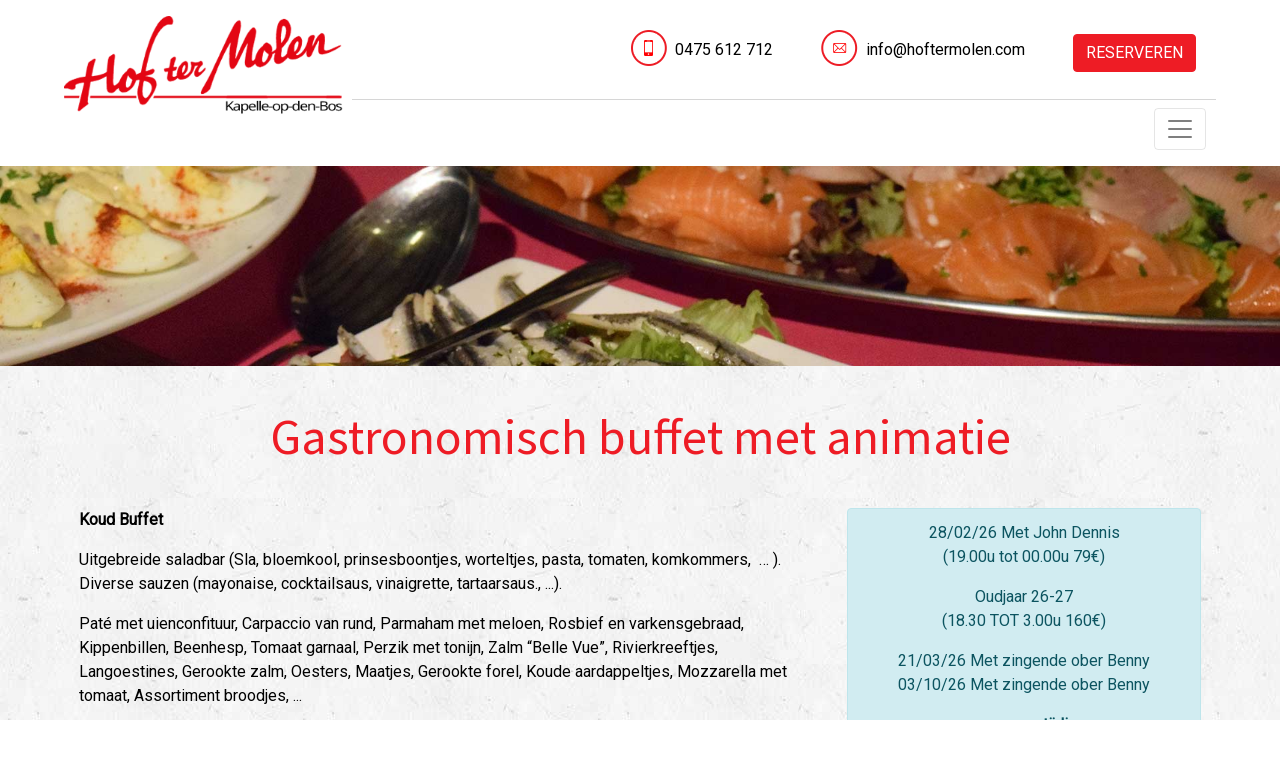

--- FILE ---
content_type: text/html;charset=UTF-8
request_url: https://hoftermolen.com/NL/gastronomisch_buffet/index.asp
body_size: 7562
content:


<!DOCTYPE HTML PUBLIC "-//W3C//DTD HTML 4.01 Transitional//EN" "http://www.w3.org/TR/html4/loose.dtd">
<html>
<head>
		<meta http-equiv="Content-Type" content="text/html; charset=windows-1252">
	<title>Restaurant Hof ter Molen - Gastronomisch buffet</title>
	<meta name="publisher" content="Siteffect">
	<meta name="author" content="HOFTERMOLEN">
	<meta name="generator" content="HOFTERMOLEN">
	<meta name="description" content="Gastronomisch buffet met Zingende ober ">
	<meta name="keywords" content="Gastronomisch buffet,Zingende ober">
	<meta name="revisit-after" content="5 days">
	<meta name="rating" content="General">
	<meta name="distribution" content="global">
	<meta http-equiv="Content-Type" content="text/html; charset=iso-8859-1">
	<meta http-equiv="X-UA-Compatible" content="IE=edge">
	<meta http-equiv="X-Content-Type-Options" content="nosniff">
	<meta http-equiv="X-XSS-Protection" content="1; mode=block">
	<meta http-equiv="Referrer-Policy" content="strict-origin">
	<meta http-equiv="Strict-Transport-Security" content="max-age=31536000">
	<meta name="language" content="nl-BE">
	<meta name="geo.region" content="BELGIUM">
	<meta property="og:url" content="https://hoftermolen.com/NL/gastronomisch_buffet/index.asp">

	<meta property="og:image" content="https://hoftermolen.com/_images/home_banner_01.jpg">

	<meta property="og:title" content="Restaurant Hof ter Molen - Gastronomisch buffet">
	<meta property="og:description" content="Gastronomisch buffet met Zingende ober ">
	<meta property="og:locale" content="nl-BE">
	<meta property="og:type" content="website">
	<meta property="fb:app_id" content="">
	<meta http-equiv="imagetoolbar" content="no">

	<meta name="robots" content="index, follow">
	<meta name="robots" content="all">
	<meta name="googlebot" content="follow, index">

	<meta name="viewport" id="viewport" content="width=device-width, height=device-height, initial-scale=1, minimum-scale=0.1, maximum-scale=5, user-scalable=yes">
	<meta http-equiv="content-language" content="nl">
	<meta name="expires" content="ma, 9 feb 2026 06:23:36 GMT">
	<meta name="msvalidate.01" content="DB43864F5671A61854A23CCFF9ABD127" >
	<meta name="google-site-verification" content="YNVhkA2wn-vFSFalTh-1eIpB3H98RzX26quVDELod2g">

		<link rel="canonical" href="https://hoftermolen.com/NL/gastronomisch_buffet/index.asp" />
	
	<base href="https://hoftermolen.com" />
	<link rel="icon" href="https://hoftermolen.com/favicon.ico" type="image/x-icon">
   <link rel="shortcut icon" href="https://hoftermolen.com/favicon.ico" type="image/x-icon">
	<style>
		@font-face {
			font-family: 'flexslider-icon';
			src: url('https://hoftermolen.com/_fonts/flexslider-icon.eot');
			src: url('https://hoftermolen.com/_fonts/flexslider-icon.eot?#iefix') format('embedded-opentype'), url('https://hoftermolen.com/_fonts/flexslider-icon.woff') format('woff'), url('https://hoftermolen.com/_fonts/flexslider-icon.ttf') format('truetype'), url('https://hoftermolen.com/_fonts/flexslider-icon.svg#flexslider-icon') format('svg');
			font-weight: normal;
			font-style: normal;
		}
		/* Bootstrap Toggle v2.2.2 corrections for Bootsrtap 4*/
		.toggle-off { box-shadow: inset 0 3px 5px rgba(0, 0, 0, .125); }
		.toggle.off { border-color: rgba(0, 0, 0, .25); }
		.toggle-handle { background-color: white; border: thin rgba(0, 0, 0, .25) solid; }
		
		.newsitem_item_padding { padding-top: 15px; padding-bottom: 15px; }
		.newsitem_item_image { max-width: 200px; width: 200px; height: auto; margin-right: 15px; }
		.newsitem_item_title { color: #666666; font-size: 24px; margin-bottom: 15px; }
		.newsitem_item_body { margin-bottom: 15px; }
		.newsitem_item_btn { text-align: left; }
		.newsitem_item_lijn { background-color: #f1f1f1; width: 100%; height: 1px; margin-top: 15px; margin-bottom: 5px; }
		.newsitem_item_publisher { font-size: 12px; text-align: left;}
		.newsitem_item_posted { font-size: 12px; text-align: right; }
		.newsitem_detail_padding { padding-top: 15px; padding-bottom: 15px; }
		.newsitem_detail_image { max-width: 100%; width: 100%; height: auto; }
		.newsitem_detail_title { color: #666666; font-size: 24px; margin-bottom: 15px; }
		.newsitem_detail_body { margin-bottom: 15px; }
		.newsitem_detail_lijn { background-color: #f1f1f1; width: 100%; height: 1px; margin-top: 15px; margin-bottom: 5px; }
		.newsitem_detail_publisher { font-size: 12px; text-align: left;}
		.newsitem_detail_posted { font-size: 12px; text-align: right; }
		.newsitem_right_title { color: #666666; font-size: 24px; margin-bottom: 5px; }
		.newsitem_right_links { margin-left: 10px; }
		a.newsitem_right_link:link, a.newsitem_right_link:visited, anewsitem_right_link:hover, a.newsitem_right_link:active { }
		
		.container-recepten { min-width: 90%; margin: 0 auto; }
		.container-recepten .card { cursor: pointer; }
		.container-voertuigen { min-width: 90%; margin: 0 auto; }
		.container-voertuigen .card { cursor: pointer; }
		
	</style>
	<link rel="STYLESHEET" href="https://sites.siteffect.be/__CSS/bootstrap.min.css" media="all">
	<link rel="STYLESHEET" href="https://sites.siteffect.be/__CSS/jquery.notifIt.css" media="all">
	<link rel="STYLESHEET" href="https://sites.siteffect.be/__CSS/mjFormValidation.css" media="all">
	<link rel="STYLESHEET" href="https://sites.siteffect.be/__CSS/flexslider.css" media="all">
	<link rel="STYLESHEET" href="https://sites.siteffect.be/__CSS/animate.min.css" media="all">
	
	<!-- HTML5 shim and Respond.js for IE8 support of HTML5 elements and media queries -->
	<!-- WARNING: Respond.js doesn't work if you view the page via file:// -->
	<!--[if lt IE 9]>
	<script src="https://oss.maxcdn.com/html5shiv/3.7.3/html5shiv.min.js"></script>
	<script src="https://oss.maxcdn.com/respond/1.4.2/respond.min.js"></script>
	<![endif]-->
	<script src="https://sites.siteffect.be/__SCRIPTS/jquery-3.6.0.min.js" type="text/javascript"></script>
	<script src="https://sites.siteffect.be/__SCRIPTS/bootstrap.bundle.min.js" async></script>
	<script src="https://sites.siteffect.be/__SCRIPTS/jquery.easing.1.3.js" type="text/javascript" async></script>
	<script src="https://sites.siteffect.be/__SCRIPTS/jquery.mousewheel.js" type="text/javascript" async></script>
	<script src="https://sites.siteffect.be/__SCRIPTS/jquery.cookie.js" type="text/javascript" async></script>
	<script src="https://sites.siteffect.be/__SCRIPTS/jquery.notifIt.min.js" type="text/javascript"></script>
	<script src="https://sites.siteffect.be/__SCRIPTS/mjFormValidation.js?time=6:23:36" type="text/javascript"></script>
	<script src="https://sites.siteffect.be/__SCRIPTS/jquery.flexslider-min.js" type="text/javascript" defer></script>
	<script src="https://sites.siteffect.be/__SCRIPTS/jquery.lazy.min.js" type="text/javascript" async></script>
	<script src="https://sites.siteffect.be/__SCRIPTS/jquery-eu-cookie-law-popup.js" type="text/javascript" async></script>

	<script language="JavaScript" type="text/javascript">
		var bgBad  = "#ee3124";
		var bgGood = "#ffffff";
		function goToByScroll(id){ $('html,body').stop().animate({scrollTop: $("#"+id).offset().top}, 750, "easeInOutExpo"); }
		function isEmail(elm) { if (elm.value.indexOf("@") + "" != "-1" && elm.value.indexOf(".") + "" != "-1" && elm.value != "") { return true; } else { return false; } }
		function isFilled(elm) { if (elm.value == "" || elm.value == null) { return false; } else { return true; } }
		function setColor(el, bg) { if (el.style) { el.style.borderColor = bg; } }
		
		var Notify_width = screen.width - 100; 
		function Notify(waarde, type) { notif({ msg: waarde, type: type, position: 'center', fade: true, width: Notify_width, height: 75, multiline: true }); }
		$(document).ready(function($) {
			if ($(".shopping_shoppingcart")) {
				$(".shopping_shoppingcart").click(function() { location.href="https://hoftermolen.com/NL/S/index.asp?M_CATALOG_SHOPPING_ACTION=SHOW_BASKET"; });
			}
		});
	</script>
	<link rel="STYLESHEET" type="text/css" href="https://hoftermolen.com/index.css">
	<style>
		.homepage { background-image: url("https://hoftermolen.com/achtergrond_home.jpg"); background-repeat: repeat; padding-bottom: 25px;}
		.superbrunch { background-image: url("https://hoftermolen.com/achtergrond_superbrunch.jpg"); background-position: top; background-repeat: no-repeat; background-size: cover; }
	</style>
	
</head>
<body onLoad="window.defaultStatus='';">
	<div id="myNav" class="overlay">
		<a href="javascript:void(0)" class="closebtn" onclick="closeNav()">&times;</a>
		<div class="overlay-menu-content" id="navbarSupportedContent1"></div>
	</div>
	
	<div class="top-contact-area1 text-center d-flex flex-wrap justify-content-center top-contact-area1a">
		<button type="button" class="btn btn-primary btn-block mb-2" onclick="location.href='https://hoftermolen.com/NL/reserveren/';">RESERVEREN</button>
		<div class="order-2 d-table">
			<div class="pr-2 d-table-cell" style="padding-top: 10px;"><img src="https://hoftermolen.com/header_phone.png" alt="" width="36" height="36" border="0" align="middle"></div>
			<div class="pr-3 d-table-cell" style="padding-top: 5px;"><a href="tel:+32475612712" target="_self" class="top_link1">0475 612 712</a></div>
		</div>
		<div class="order-3 d-table">
			<div class="pr-2 d-table-cell" style="padding-top: 11px;"><img src="https://hoftermolen.com/header_email.png" alt="" width="37" height="36" border="0"></div>
			<div class="pr-3 d-table-cell" style="padding-top: 6px;"><a href="mailto:info@hoftermolen.com" target="_self" class="top_link1">info@hoftermolen.com</a></div>
		</div>
	</div>
	
	<div class="container-fluid">
		<div class="row no-gutters width_90">
			<div class="col-12 col-sm-12 col-md-4 col-lg-4 col-xl-3 mt-3 text-center text-md-left"><a href="https://hoftermolen.com"><img src="https://hoftermolen.com/header_logo.png" alt="" border="0" class="img-fluid"></a></div>
			<div class="col-12 col-sm-12 col-md-8 col-lg-8 col-xl-9">
				<div class="top-contact-area text-right w-100">
					<div class="float-right h-100" style="padding-top: 30px; padding-right: 20px;"><button type="button" class="btn btn-primary mt-1" onclick="location.href='https://hoftermolen.com/NL/reserveren/';">RESERVEREN</button></div>
					<div class="float-right pr-5"><a href="mailto:info@hoftermolen.com" target="_self" class="top_link">info@hoftermolen.com</a></div>
					<div class="float-right pr-2" style="padding-top: 30px;"><img src="https://hoftermolen.com/header_email.png" alt="" width="36" height="36" border="0"></div>
					<div class="float-right pr-5"><a href="tel:+32475612712" target="_self" class="top_link">0475 612 712</a></div>
					<div class="float-right pr-2" style="padding-top: 30px;"><img src="https://hoftermolen.com/header_phone.png" alt="" width="36" height="36" border="0" align="middle"></div>
				</div>
				<div class="menu-area">
		            <nav class="navbar navbar-light navbar-expand-custom mainmenu">
						<button class="navbar-toggler ml-auto text-center text-md-right mt-3 mb-3 mt-sm-3 mt-md-3 mt-lg-2 mt-xl-2" type="button" onClick="openNav();">
							<span class="navbar-toggler-icon"></span>
						</button>
		                <div class="collapse navbar-collapse" id="navbarSupportedContent">
		                    <ul class="navbar-nav ml-auto">
					
								<li><a href="https://hoftermolen.com/NL/welkom" title="Welkom bij Hof ter Molen">Welkom</a></li>
						
								<li class="dropdown">
									<a href="https://hoftermolen.com/NL/onze_kaart" title="Onze Kaart" class="dropdown-toggle" id="navbarDropdown" role="button" data-toggle="dropdown" aria-haspopup="true" aria-expanded="false">Onze kaart</a>
									<ul class="dropdown-menu" aria-labelledby="navbarDropdown">
							
										<li><a href="https://hoftermolen.com/NL/onze_kaart/lunchmenu" target="_self" title="Lunchmenu">Lunchmenu</a></li>
								
										<li><a href="https://hoftermolen.com/NL/onze_kaart/valentijn" target="_self" title="Valentijns menu">Valentijn</a></li>
								
										<li><a href="https://hoftermolen.com/NL/onze_kaart/drankenkaart" target="_self" title="Aperitief en dranken">Drankenkaart</a></li>
								
										<li><a href="https://hoftermolen.com/NL/onze_kaart/koude_voorgerechten" target="_self" title="Koude Gerechten">Koude Voorgerechten</a></li>
								
										<li><a href="https://hoftermolen.com/NL/onze_kaart/warme_voorgerechten" target="_self" title="Warme Gerechten">Warme Voorgerechten</a></li>
								
										<li><a href="https://hoftermolen.com/NL/onze_kaart/vleesgerechten" target="_self" title="Vleesgerechten">Vleesgerechten</a></li>
								
										<li><a href="https://hoftermolen.com/NL/onze_kaart/visgerechten" target="_self" title="Visgerechten">Visgerechten</a></li>
								
										<li><a href="https://hoftermolen.com/NL/onze_kaart/desserten" target="_self" title="Desserten">Desserten</a></li>
								
										<li><a href="https://hoftermolen.com/NL/onze_kaart/wijnkaart" target="_self" title="Onze wijnkaart">Wijnkaart</a></li>
								
										<li><a href="https://hoftermolen.com/NL/onze_kaart/warme_dranken" target="_self" title="Warme Dranken">Warme Dranken</a></li>
								
										<li><a href="https://hoftermolen.com/NL/onze_kaart/sterke_dranken" target="_self" title="Sterke Dranken">Sterke Dranken</a></li>
								
		                            </ul>
								</li>
						
								<li><a href="https://hoftermolen.com/NL/marktmenu" title="Marktmenu">Marktmenu</a></li>
						
								<li><a href="https://hoftermolen.com/NL/superbrunch" title="Reeds 15 jaar onze superformule">Superbrunch</a></li>
						
								<li><a href="https://hoftermolen.com/NL/gastronomisch_buffet" title="Gastronomisch buffet">Gastronomisch buffet</a></li>
						
								<li><a href="https://hoftermolen.com/NL/geschenkbon" title="Geschenkbon">Geschenkbon</a></li>
						
								<li><a href="https://hoftermolen.com/NL/contact" title="Contact">Contact</a></li>
						
		                    </ul>
		                </div>
		            </nav>
				</div>
			</div>
		</div>
		<script type="text/javascript">
			$(document).ready(function() {
				var M_HTML = $("#navbarSupportedContent").html();
				M_HTML = M_HTML.replace(/class="navbar-nav ml-auto mt-3"/g, '');
				M_HTML = M_HTML.replace(/class="dropdown"/g, '');
				M_HTML = M_HTML.replace(/class="dropdown-toggle"/g, '');
				M_HTML = M_HTML.replace(/class="dropdown-menu"/g, '');
				M_HTML = M_HTML.replace(/id="navbarDropdown"/g, '');
				M_HTML = M_HTML.replace(/data-toggle="dropdown"/g, '');
				$("#navbarSupportedContent1").html(M_HTML);
			});
			
			function openNav() { document.getElementById("myNav").style.width = "100%"; }
			function closeNav() { document.getElementById("myNav").style.width = "0%"; } 
		</script>
	</div>
	
	<div class="container-fluid homepage">
		<img alt="" class="img-fluid" src="https://hoftermolen.com/_images/banner_gastronomischbuffet.jpg" ><div class="row width_90 mt-3">
<div class="col-12" data-be-plugin="editor">
<h1 style="text-align: center;">Gastronomisch buffet met animatie</h1>
</div>
</div>

<div class="row width_90 mt-3">
<div class="col-12 col-sm-12 col-md-8" data-be-plugin="editor">
<p><strong>Koud Buffet</strong></p>

<p>Uitgebreide saladbar (Sla, bloemkool, prinsesboontjes, worteltjes, pasta, tomaten, komkommers,&nbsp; &hellip; ). Diverse sauzen (mayonaise, cocktailsaus, vinaigrette, tartaarsaus., ...).</p>

<p>Pat&eacute; met uienconfituur, Carpaccio van rund, Parmaham met meloen, Rosbief en varkensgebraad, Kippenbillen, Beenhesp,&nbsp;Tomaat garnaal, Perzik met tonijn, Zalm &ldquo;Belle Vue&rdquo;, Rivierkreeftjes, Langoestines, Gerookte zalm, Oesters, Maatjes, Gerookte forel, Koude aardappeltjes, Mozzarella met tomaat, Assortiment broodjes, ...</p>

<p><strong>Dit is een selectie volgens aanvoer en verkrijgbaarheid.</strong></p>

<p><strong>Warm Buffet &nbsp;</strong></p>

<p>Soep,&nbsp;Oostends vispannetje,&nbsp;Chateaubriand,&nbsp;Argentijnse rib-eye,&nbsp;Parelhoenfilet Archiduc,&nbsp;Speenvarken op grootmoeders wijze,&nbsp;Stoofpotje van het huis, Scampi van de chef,&nbsp;Witloof,&nbsp;Prinsesboontjes,&nbsp;Tomaat,&nbsp;Frietjes,&nbsp;Kroketjes,&nbsp;Gratin Dauphinois,&nbsp;Warme , uzen (Peperroomsaus,&nbsp;Champignonsaus, ...)</p>

<p><strong>Gelieve rekening te houden met seizoensgebonden gerechten.</strong></p>

<p><strong>Dessertenbuffet</strong></p>

<p>Bavarois,&nbsp;Verse fruitsla,&nbsp;Huisgemaakte chocolademousse,&nbsp;Warme chocoladesaus,&nbsp;Rijstpap,&nbsp;Cr&egrave;me br&ucirc;l&eacute;e,&nbsp;Pannacotta,&nbsp;Diverse taarten,&nbsp;Soesjes,&nbsp;Mini&#8209;gebakjes,&nbsp;Javanais,&nbsp;Geflambeerde pannenkoekjes,&nbsp;Vanille&#8209;ijs,&nbsp;Slagroom,&nbsp;Kaasplank (5 geselecteerde soorten), ...</p>

<h1>Gastronomisch buffet met animatie</h1>

<p><strong>All&#8209;in van 19.00 tot 24.00 uur</strong><br>
Prijs: <strong>79,- &euro; per persoon</strong></p>

<p><strong>ALL&#8209;IN formule</strong><br>
Onze formule omvat:</p>

<ul>
	<li><strong>Aperitief: </strong>schuimwijn en fruitsap &agrave; volont&eacute; tot u aanschuift aan het koud buffet.</li>
	<li><strong>Tijdens de maaltijd:</strong> alle waters, bieren en huiswijnen inbegrepen.</li>
	<li><strong>Na de maaltijd:</strong> koffie &agrave; volont&eacute; tot 00.00u.</li>
</ul>

<p>Andere dranken worden afzonderlijk verrekend.</p>

<h1><strong>Zondagbrunch</strong></h1>

<p><strong>All&#8209;in Formule -&nbsp;Van 11.30u tot 16.00u </strong></p>

<p>Prijs: <strong>72,- &euro; per persoon</strong><br>
Kinderen <strong>jonger dan 5 jaar</strong>: gratis<br>
Kinderen <strong>jonger dan 12 jaar: 36,- &euro; per persoon</strong></p>
</div>

<div class="col-12 col-sm-12 col-md-4 " data-be-plugin="editor" style="text-align: center;">
<div class="alert alert-info" role="alert">
<p>28/02/26 Met John Dennis<br>
(19.00u tot 00.00u 79&euro;)</p>

<p>Oudjaar 26-27<br>
(18.30 TOT 3.00u&nbsp;160&euro;)</p>

<p>21/03/26 Met zingende ober Benny<br>
03/10/26 Met zingende ober Benny</p>

<p><strong>reserveer tijdig</strong></p>
</div>

<p>&nbsp;</p>

<p>&nbsp;</p>
</div>
</div>

	</div>
	
	<div class="container-fluid superbrunch">
		<h1 class="superbrunch">Superbrunch</h1>
		<h2 class="superbrunch">Reeds 20 jaar onze succesformule</h2>
		<div class="row width_90">
			<div class="mt-3 col-12 col-xs-12 col-sm-12 col-md-6 col-lg-6 col-xl-3 text-center">
				<div class="home_image4 border shadow h-100" onclick="location.href='https://hoftermolen.com/NL/superbrunch/';">
					<div class=""><img src="https://hoftermolen.com/superbrunch_01.jpg" alt="" class="img-fluid w-100"></div>
					<div class="text-center p-5">
						<span class="home_image4a">KOUD BUFFET</span><br><img src="https://hoftermolen.com/superbrunch_lijn.gif" alt="" width="115" height="15" border="0">
					</div>
				</div>
			</div>
			<div class="mt-3 col-12 col-xs-12 col-sm-12 col-md-6 col-lg-6 col-xl-3 text-center">
				<div class="home_image4 border shadow h-100" onclick="location.href='https://hoftermolen.com/NL/superbrunch/';">
					<div class=""><img src="https://hoftermolen.com/superbrunch_02.jpg" alt="" class="img-fluid w-100"></div>
					<div class="text-center p-5">
						<span class="home_image4a">WARM BUFFET</span><br><img src="https://hoftermolen.com/superbrunch_lijn.gif" alt="" width="115" height="15" border="0">
					</div>
				</div>
			</div>
			<div class="mt-3 col-12 col-xs-12 col-sm-12 col-md-6 col-lg-6 col-xl-3 text-center">
				<div class="home_image4 border shadow h-100" onclick="location.href='https://hoftermolen.com/NL/superbrunch/';">
					<div class=""><img src="https://hoftermolen.com/superbrunch_03.jpg" alt="" class="img-fluid w-100"></div>
					<div class="text-center p-5">
						<span class="home_image4a">DESSERTEN BUFFET</span><br><img src="https://hoftermolen.com/superbrunch_lijn.gif" alt="" width="115" height="15" border="0">
					</div>
				</div>
			</div>
			<div class="mt-3 col-12 col-xs-12 col-sm-12 col-md-6 col-lg-6 col-xl-3 text-center">
				<div class="home_image4 border shadow h-100" onclick="location.href='https://hoftermolen.com/NL/superbrunch/';">
					<div class=""><img src="https://hoftermolen.com/superbrunch_04.jpg" alt="" class="img-fluid w-100"></div>
					<div class="text-center p-5">
						<span class="home_image4a">ALL-IN FORMULE</span><br><img src="https://hoftermolen.com/superbrunch_lijn.gif" alt="" width="115" height="15" border="0">
					</div>
				</div>
			</div>
		</div>
		<div class="text-center pt-5 pb-5"><a href="https://hoftermolen.com/NL/superbrunch/"><img src="https://hoftermolen.com/btn_lees_verder.png" width="193" height="56" alt=""></a></div>
	</div>
	
	<div class="container-fluid footer">
		<div class="footer_inner">
			<div class="row pb-5">
				<div class="col-12 col-xs-12 col-sm-12 col-md-12 col-lg-3 col-xl-4">
					<div class="footer_title mt-3">Contact informatie<br><img src="https://hoftermolen.com/footer_lijn.png" width="105" height="6" alt=""></div>
					<div class="footer_contact mt-3">Adres: Notenstraat 70 - 1880 Kapelle-op-den-Bos</div>
					<div class="footer_contact mt-3">Telefoon: <a href="tel:+32475612712" target="_blank" class="footer_contact">0475 612 712</a></div>
					<div class="footer_contact mt-3">Email: <a href="mailto:info@hoftermolen.com" target="_blank" class="footer_contact">info@hoftermolen.com</a></div>
				</div>
				<div class="col-12 col-xs-12 col-sm-12 col-md-12 col-lg-6 col-xl-4">
					<div class="footer_title mt-3">Openingsuren<br><img src="https://hoftermolen.com/footer_lijn.png" width="105" height="6" alt=""></div>
					<div class="footer_contact mt-3">
						<p>Op onderstaande uren kan je aan tafel gaan.<br />
						Op nagenieten staat geen einduur.</p>
					</div>
					<table width="100%" cellspacing="5" cellpadding="5" align="center" class="mt-3">
						<tr>
							<td class="footer_contact">MAANDAG</td>
							<td class="footer_contact">12u - 13u</td>
							<td class="footer_contact">18u - 20u</td>
						</tr>
						<tr>
							<td class="footer_contact">DINSDAG</td>
							<td class="footer_contact1">GESLOTEN</td>
							<td class="footer_contact1">GESLOTEN</td>
						</tr>
						<tr>
							<td class="footer_contact">WOENSDAG</td>
							<td class="footer_contact1">GESLOTEN</td>
							<td class="footer_contact1">GESLOTEN</td>
						</tr>
						<tr>
							<td class="footer_contact">DONDERDAG</td>
							<td class="footer_contact1">GESLOTEN</td>
							<td class="footer_contact">18u - 20u</td>
						</tr>
						<tr>
							<td class="footer_contact">VRIJDAG</td>
							<td class="footer_contact">12u - 13u</td>
							<td class="footer_contact">18u - 20u</td>
						</tr>
						<tr>
							<td class="footer_contact">ZATERDAG</td>
							<td class="footer_contact">12u - 13u</td>
							<td class="footer_contact">18u - 21u</td>
						</tr>
						<tr>
							<td class="footer_contact">ZONDAG</td>
							<td class="footer_contact">12u - 13u</td>
							<td class="footer_contact">18u - 20u</td>
						</tr>
					</table>
				</div>
				<div class="col-12 col-xs-12 col-sm-12 col-md-12 col-lg-3 col-xl-4">
					<div class="footer_title mt-3">Nieuwsbrief<br><img src="https://hoftermolen.com/footer_lijn.png" width="105" height="6" alt=""></div>
					<button type="button" class="btn btn-primary mt-3" onclick="location.href='https://hoftermolen.com/NL/nieuwsbrief/';">Schrijf je in op onze nieuwsbrief</button>
				</div>
			</div>
		</div>
	</div>
	<div class="container-fluid footer1">
		<div class="footer_inner">
			<div class="row">
				<div class="col-12 col-xs-12 col-sm-12 col-md-8 text-center text-md-left">
					<span class="footer_contact">�2026 Hof ter Molen - Alle rechten voorbehouden - <a href="https://hoftermolen.com/NL/privacy-cookie-beleid" class="footer_contact">Privacy & Cookie beleid</a></span>
				</div>
				<div class="col-12 col-xs-12 col-sm-12 col-md-4 text-center text-md-right">
					
	<a href="https://siteffect.be/webdesign/" target="_blank" class="footer_link_siteffect" style="text-decoration: none; font-weight: normal; color: #ffffff;" title="Webdesign Siteffect">
		Webdesign Siteffect
	</a>

				</div>
			</div>
		</div>
	</div>
	

	
<script type="text/javascript">
	//$("img").each(function() {
	//	var $this = $(this);
	//	if (!$this.hasClass('no-lazy')) {
	//		var src = $this.attr("src");
	//		$this.attr( "data-src", src );
	//		$this.removeAttr("src");
	//		$this.addClass('lazy');
	//	}
	//});
	//$(document).ready(function() {
	//	$('.lazy').Lazy();
	//});
</script>

</body>
</html>



--- FILE ---
content_type: text/css
request_url: https://sites.siteffect.be/__CSS/jquery.notifIt.css
body_size: 339
content:
#ui_notifIt { position: fixed; top: 10px; right: 10px; cursor: pointer; overflow: hidden; -webkit-box-shadow: 0px 3px 5px rgba(0, 0, 0, 0.3); -moz-box-shadow: 0px 3px 5px rgba(0, 0, 0, 0.3); -o-box-shadow: 0px 3px 5px rgba(0, 0, 0, 0.3); box-shadow: 0px 3px 5px rgba(0, 0, 0, 0.3); -wekbit-border-radius: 5px; -moz-border-radius: 5px; -o-border-radius: 5px; border-radius: 5px; z-index: 2000; }
#ui_notifIt:hover { opacity: 1 !important; }
#ui_notifIt p { text-align: center; font-family: sans-serif; font-size: 14px; padding: 0; margin: 0; }

/* Color setup */
/* You are free to change all of this */
#ui_notifIt.success{ background-color: #cef7b7; border: 1px solid #559234; color: #559234; font-weight: bold; }
#ui_notifIt.error{ background-color: #f7b7b7; border: 1px solid #ee3124; color: #ee3124; font-weight: bold; }
#ui_notifIt.warning{ background-color: #fefbcf; border: 1px solid #e4da64; color: #ffffff; font-weight: bold; }
#ui_notifIt.info{ background-color: #1B7AE0; border: 1px solid #0c3a6a; color: #ffffff; font-weight: bold; }
#ui_notifIt.default{ background-color: #f7b7b7; border: 1px solid #ee3124; color: #ffffff; font-weight: bold; }


--- FILE ---
content_type: text/css
request_url: https://hoftermolen.com/index.css
body_size: 2932
content:
@import url('https://fonts.googleapis.com/css?family=Roboto|Roboto+Condensed|Source+Sans+Pro&display=swap');

html, body { margin: 0; height: 100%; width: 100%; text-align: left; }
BODY {
	height: 100%;
	FONT-SIZE: 16px; 
	font-family: 'Roboto', 'sans-serif', 'serif';
	background-color: #ffffff;
	color: #000000;
	font-style: normal;
	margin-bottom: 0px;
	margin-left: 0px;
	margin-right: 0px;
	margin-top: 0px;
	padding-bottom: 0px;
	padding-left: 0px;
	padding-right: 0px;
	padding-top: 0px;
	text-align: left;
	text-decoration: none;
	top: 0px;
}
h1, h2, h3, h4, h5, h6 			{ text-align: left; margin: 0px; top: 0px; padding: 0px; font-weight: normal; word-wrap: break-word; -webkit-hyphens: auto; -moz-hyphens: auto; -ms-hyphens: auto; -o-hyphens: auto; hyphens: auto; }
H1 								{ FONT-SIZE: 50px; color: #ee1c25; font-family: 'Source Sans Pro', 'sans-serif'; padding-top: 25px; padding-bottom: 25px; }
H2 								{ FONT-SIZE: 36px; color: #000000; font-family: 'Source Sans Pro', 'sans-serif'; padding-top: 10px; padding-bottom: 10px; }
H3 								{ FONT-SIZE: 20px; color: #2f2f2f; }
H4 								{ FONT-SIZE: 20px; color: #000000; }
H5 								{ FONT-SIZE: 16px; color: #2f2f2f; }
H6 								{ FONT-SIZE: 24px; color: #9c9c9c; }

A 								{ FONT-SIZE: 16px; color: #ee1c25; text-decoration: none; }
A:link 							{ FONT-SIZE: 16px; color: #ee1c25; text-decoration: none; }
A:active 						{ FONT-SIZE: 16px; color: #ee1c25; text-decoration: none; }
A:visited 						{ FONT-SIZE: 16px; color: #ee1c25; text-decoration: none; }
A:hover 						{ FONT-SIZE: 16px; color: #ee1c25; text-decoration: underline; }

img { max-width: 100%; width: auto; -ms-interpolation-mode: bicubic; }
img, embed, object, video { max-width: 100%; }
.flexslider { border: 0px; margin: 0px 0px 0px 0px;}
.flexslider .slides li { position:relative; }
.flex-caption { font-family: 'Source Sans Pro', 'sans-serif'; width: 100%; top: 10px; padding-top:10%; bottom: auto; background: none; color: #FFFFFF; font-size: 20px; line-height: 35px; left:0; position: absolute; text-align: center; z-index: 1; text-shadow: 2px 2px 0 rgba(0,0,0,.5); font-size: 5em; }
.flex-direction-nav .flex-prev { left: 10px; }
.flex-direction-nav .flex-next { right: 10px; }
@media only screen and (max-width: 500px) { 
	.flex-caption { top: 10px; padding-top: 1%; font-size: 2em; } 
}

.container-fluid { padding-left:0; padding-right:0; }
.btn-primary, .btn-danger, .btn-success { color: #ffffff !important; background-color: #ee1c25; border-color: #ee1c25; }
.btn-primary:hover, .btn-danger:hover, .btn-success:hover { color: #ffffff; background-color: #ee1c25; border-color: #ee1c25; }
.btn-success:focus, .btn-success.focus { box-shadow: 0 0 0 0.1rem #ee1c25; }
.btn-success.disabled, .btn-success:disabled { color: #ffffff; background-color: #ee1c25; border-color: #ee1c25; }
.btn-success:not(:disabled):not(.disabled):active, .btn-success:not(:disabled):not(.disabled).active, .show > .btn-success.dropdown-toggle { color: #ffffff; background-color: #ee1c25; border-color: #ee1c25; }
.btn-success:not(:disabled):not(.disabled):active:focus, .btn-success:not(:disabled):not(.disabled).active:focus, .show > .btn-success.dropdown-toggle:focus { box-shadow: 0 0 0 0.1rem #ee1c25; }


.overlay { height: 100%; width: 0; position: fixed; z-index: 1; left: 0; top: 0; background-color: rgb(0,0,0); background-color: rgba(0,0,0, 0.9); overflow-x: hidden; transition: 0.5s; }
.overlay-menu-content { position: relative; width: 100%; text-align: left; margin-top: 100px; padding-left: 25px;}
.overlay-menu-content ul { list-style-image: none !important; }
.overlay a { padding: 2px; text-decoration: none; font-size: 18px; color: #FFFFFF; transition: 0.3s; }
.overlay a:hover, .overlay a:focus { color: #cecece; }
.overlay .closebtn { position: absolute; top: 0px; right: 30px; font-size: 40px; color: #ffffff; }

.top-contact-area1a { display: none !important; }
@media only screen and (min-width: 1000.01px) {
	.top-contact-area	{ float: right; height: 100px; line-height: 100px; width: auto; display: inline-block; border-bottom: 1px solid #d6d6d6; }
	.top-contact-area1a { display: none !important; }
	.top-contact-area, .top-contact-area div { display: block; }
	A.top_link, A.top_link:link, A.top_link:active, A.top_link:visited { color: #000000; text-decoration: none; font-style: normal; font-weight: normal; }
}
@media only screen and (max-width: 1000px) {
	.top-contact-area, .top-contact-area div { display: none; }
	.top-contact-area1a { display: -ms-flexbox !important; display: flex !important; }
	.top-contact-area1 { height: auto; width: 100%; text-align: center; padding-top: 5px; padding-bottom: 5px; height: }
	A.top_link1, A.top_link1:link, A.top_link1:active, A.top_link1:visited { color: #000000; text-decoration: none; font-style: normal; font-weight: normal; }
}

.menu-area		{ background: #ffffff; margin: 0 auto; height: auto;}
.dropdown-menu	{ padding:0; margin:0; border:0; border:0 solid rgba(0,0,0,.15); border-radius:0; -webkit-box-shadow:none!important; box-shadow:none!important; }
.mainmenu a, .navbar-default .navbar-nav > li > a, .mainmenu ul li a , .navbar-expand-lg .navbar-nav .nav-link	{ color:#000000; font-size:18px;  padding:15px 15px; font-family:'Source Sans Pro',sans-serif; display: block !important; }
.mainmenu .active a,.mainmenu .active a:focus,.mainmenu .active a:hover,.mainmenu .active a:active,.mainmenu li a:hover,.mainmenu li a:focus,.navbar-default .navbar-nav>.show>a, .navbar-default .navbar-nav>.show>a:focus, .navbar-default .navbar-nav>.show>a:hover	{ color: #ee1c25; outline: 0; background-color: #ffffff !important; text-decoration: none; border-bottom: solid 2px #ee1c25; }



/*==========Sub Menu=v==========*/
.mainmenu .collapse ul > li:hover > a { color: #ee1c25; }
.mainmenu .collapse ul ul > li > a { padding: 5px 5px; font-size: 16px; }
.mainmenu .collapse ul ul > li:hover > a, .navbar-default .navbar-nav .show .dropdown-menu > li > a:focus, .navbar-default .navbar-nav .show .dropdown-menu > li > a:hover	{  }
.mainmenu .collapse ul ul ul > li:hover > a	{ background: #cecece; }

.mainmenu .collapse ul ul, .mainmenu .collapse ul ul.dropdown-menu	{ color: #2f2f2f; border: 1px solid #2f2f2f; width: 250px; padding: 5px 5px; }
.mainmenu .collapse ul ul ul, .mainmenu .collapse ul ul ul.dropdown-menu	{  }
.mainmenu .collapse ul ul ul ul, .mainmenu .collapse ul ul ul ul.dropdown-menu	{ }
/******************************Drop-down menu work on hover**********************************/
.mainmenu { background: none; border: 0 solid; margin: 0; padding: 0; min-height: 20px; width: 100%; }
.navbar-toggler { padding: 5px 10px 5px 10px; font-size: 1.25rem; line-height: 1; margin-right: 10px; }

@media only screen and (min-width: 767px) {
	.mainmenu .collapse ul li:hover> ul{display:block}
	.mainmenu .collapse ul ul{position:absolute;top:100%;left:0;min-width:250px;display:none}
	/*******/
	.mainmenu .collapse ul ul li{position:relative}
	.mainmenu .collapse ul ul li:hover> ul{display:block}
	.mainmenu .collapse ul ul ul{position:absolute;top:0;left:100%;min-width:250px;display:none}
	/*******/
	.mainmenu .collapse ul ul ul li{position:relative}
	.mainmenu .collapse ul ul ul li:hover ul{display:block}
}
@media only screen and (max-width: 767px) {
	.navbar-nav .show .dropdown-menu .dropdown-menu > li > a{padding:16px 15px 16px 35px}
	.navbar-nav .show .dropdown-menu .dropdown-menu .dropdown-menu > li > a{padding:16px 15px 16px 45px}
}

@media (min-width: 1600px) {
	.navbar-expand-custom { -ms-flex-flow: row nowrap; flex-flow: row nowrap; -ms-flex-pack: start; justify-content: flex-start; }
	.navbar-expand-custom .navbar-nav { -ms-flex-direction: row; flex-direction: row; }
	.navbar-expand-custom .navbar-nav .dropdown-menu { position: absolute; }
	.navbar-expand-custom .navbar-nav .nav-link { padding-right: 0.5rem; padding-left: 0.5rem; }
	.navbar-expand-custom > .container, .navbar-expand-custom > .container-fluid { -ms-flex-wrap: nowrap; flex-wrap: nowrap; }
	.navbar-expand-custom .navbar-collapse { display: -ms-flexbox !important; display: flex !important; -ms-flex-preferred-size: auto; flex-basis: auto; }
	.navbar-expand-custom .navbar-toggler { display: none; }
}

h1.superbrunch { color: #ffffff; font-family: 'Roboto', 'sans-serif'; padding-top: 25px; padding-bottom: 0px; text-align: center; background: none; background-color: none; }
h2.superbrunch { color: #ffffff; padding-top: px; padding-bottom: 0px; text-align: center; background: none; background-color: none; </h2>}

.width_90 { width: 90%; margin: 0 auto; }

.home_image4 { background-color: #ffffff; text-align: center; color: #000000; }
.home_image4 .home_image4a { font-size: 20px; font-weight:700; }

.footer 		{ background-color: #1c1c1c; padding-top: 50px; }
.footer1 		{ background-color: #000000; padding-top: 25px; padding-bottom: 25px;}
.footer_inner 	{ width: 90%; margin: 0 auto; }
.footer_title 	{ font-size: 28px; font-weight: 700; color: #ee1c25; }
.footer_title1 	{ font-size: 20px; font-weight: 700; color: #ee1c25; }
A.footer_contact, A.footer_contact:link, A.footer_contact:active, A.footer_contact:visited, .footer_contact { color: #ffffff; text-decoration: none; font-style: normal; font-weight: normal; font-size: 16px; }
A.footer_contact1, A.footer_contact1:link, A.footer_contact1:active, A.footer_contact1:visited, .footer_contact1 { color: #ee1c25; text-decoration: none; font-style: normal; font-weight: normal; font-size: 16px; }

@media only screen and (max-width: 500px) {
	H1 { FONT-SIZE: 40px; }
	H2 { FONT-SIZE: 35px;  }
	H3 { FONT-SIZE: 16px; }
	A.footer_contact1, A.footer_contact1:link, A.footer_contact1:active, A.footer_contact1:visited, .footer_contact1 { font-size: 14px; }
}

.clearfix { clear: both; }

.eupopup-container { background-color: rgba(25, 25, 25, 0.9);  padding: 10px 20px; font-size: 16px; text-align: center; display: none; z-index: 9999999; position: fixed; top: 0; left: 0; right: 0; width: 100%; }
.eupopup-head { font-size: 1.2em; font-weight: bold; padding: 10px; color: #ffffff; }
.eupopup-body { color: #ffffff; }
.eupopup-buttons { padding: 10px 0 10px 0; }
.eupopup-button { margin: 0 10px; }
a.eupopup-button_1 { color: #ffffff; font-weight: normal; font-size: 16px; }
a.eupopup-button_2 { color: #ffffff; font-weight: bold; font-size: 16px; }
a.eupopup-button:hover, a.eupopup-button:focus { text-decoration: underline; color: #ffffff; }

--- FILE ---
content_type: application/javascript
request_url: https://sites.siteffect.be/__SCRIPTS/jquery-eu-cookie-law-popup.js
body_size: 815
content:
(function($) {
	if (!window.console) window.console = {};
	if (!window.console.log) window.console.log = function () { };
	
	$.fn.euCookieLawPopup = (function() {
		var _self = this;
		_self.vars = { INITIALISED : false, HTML_MARKUP : null, COOKIE_NAME : 'EU_COOKIE_LAW_CONSENT' };

		var setUserAcceptsCookies = function(consent) {
			var d = new Date();
			var expiresInDays = 30 * 30 * 24 * 60 * 60 * 1000;
			d.setTime( d.getTime() + expiresInDays );
			var expires = "expires=" + d.toGMTString();
			document.cookie = _self.vars.COOKIE_NAME + '=' + consent + "; " + expires + ";path=/"; 
			$(document).trigger("user_cookie_consent_changed", {'consent' : consent});
		};

		var userAlreadyAcceptedCookies = function() {
			var userAcceptedCookies = false;
			var cookies = document.cookie.split(";");
			for (var i = 0; i < cookies.length; i++) {
				var c = cookies[i].trim();
				if (c.indexOf(_self.vars.COOKIE_NAME) !== -1) { userAcceptedCookies = c.substring(_self.vars.COOKIE_NAME.length + 1, c.length); }
			}
			return userAcceptedCookies;
		};
	
		var hideContainer = function() {
			$('.eupopup-container').animate({ opacity: 0, height: 0 }, 200, function() { $('.eupopup-container').hide(0); });
		};
	
		var publicfunc = {
			init : function(settings) {
				if (userAlreadyAcceptedCookies()) {
	        		$(document).trigger("user_cookie_already_accepted", {'consent': true});
					return;
				}
				if (_self.vars.INITIALISED) { return; }
				_self.vars.INITIALISED = true;
	
				$('.eupopup-button_2').click(function() {
					setUserAcceptsCookies(true);
					hideContainer();
					return false;
				});
				$('.eupopup-button_3').click(function() {
               setUserAcceptsCookies(false);
					hideContainer();
					return false;
				});
				$('.eupopup-container').show();
			}
		};
		return publicfunc;
	});
	$(document).ready( function() {
		if ($(".eupopup").length > 0) { $(document).euCookieLawPopup().init(); }
	});
	$(document).bind("user_cookie_consent_changed", function(event, object) { console.log("User cookie consent changed: " + $(object).attr('consent') ); });
}(jQuery));
